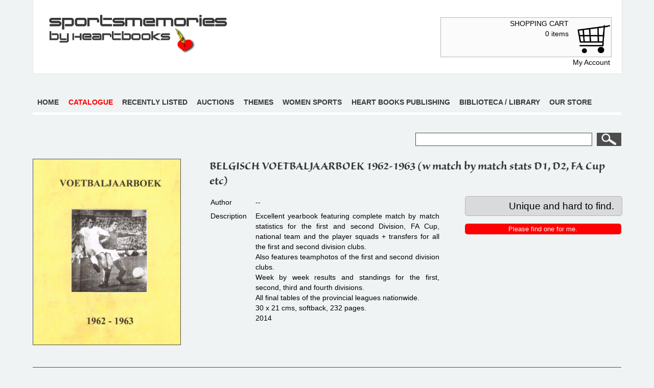

--- FILE ---
content_type: text/html; charset=utf-8
request_url: https://sportsmemories.be/Book.aspx?id=33652
body_size: 4008
content:


<!DOCTYPE html>

<html xmlns="http://www.w3.org/1999/xhtml">
<head><title>
	BELGISCH VOETBALJAARBOEK 1962-1963 (w match by match stats D1, D2, FA Cup etc)
</title><link href="style/StyleSheet.css" rel="stylesheet" type="text/css" />
    <!--[if lt IE 9]>
        <link rel="stylesheet" href="style/ie.css" />	
    <![endif]-->
    <!--[if lt IE 7]>
		<style type="text/css">
			#wrapper { height:100%; }
		</style>
	<![endif]-->  
    <script src="Scripts/jquery-1.4.4.min.js"></script>
    <meta name="viewport" content="initial-scale=1.0,width=device-width" />
    <!-- fancybox -->
    
    <script src="Scripts/fancybox/jquery.easing-1.3.pack.js"></script>
    <script src="Scripts/fancybox/jquery.fancybox-1.3.4.js"></script>
    <script src="Scripts/fancybox/jquery.fancybox-1.3.4.pack.js"></script>
    <script src="Scripts/fancybox/jquery.mousewheel-3.0.4.pack.js"></script>
    <link href="Scripts/fancybox/jquery.fancybox-1.3.4.css" rel="stylesheet" />

    <script>
        $(document).ready(function () {
            $("a.group").fancybox({
                'transitionIn': 'elastic',
                'transitionOut': 'elastic',
                'speedIn': 600,
                'speedOut': 200,
                'overlayShow': false
            });

        });

    </script>

    <script type="text/javascript" src="//use.typekit.net/mxm8wmy.js"></script>
    <script type="text/javascript">try { Typekit.load(); } catch (e) { }</script>
    <script>
        (function (i, s, o, g, r, a, m) {
            i['GoogleAnalyticsObject'] = r; i[r] = i[r] || function () {
                (i[r].q = i[r].q || []).push(arguments)
            }, i[r].l = 1 * new Date(); a = s.createElement(o),
  m = s.getElementsByTagName(o)[0]; a.async = 1; a.src = g; m.parentNode.insertBefore(a, m)
        })(window, document, 'script', '//www.google-analytics.com/analytics.js', 'ga');

        ga('create', 'UA-47930740-5', 'auto');
        ga('send', 'pageview');

</script>
<meta name="description" content="	Excellent yearbook featuring complete match by match statistics for the first and second Division, FA Cup, national team and the player squads + transfers for all the first and second division clubs.
Also features teamphotos of the first and second division clubs.
Week by week results and standings for the first, second, third and fourth divisions.
All final tables of the provincial leagues nationwide.
30 x 21 cms, softback, 232 pages.
2014" /></head>
<body>
    <form method="post" action="./Book.aspx?id=33652" id="wrapper">
<div class="aspNetHidden">
<input type="hidden" name="__VIEWSTATE" id="__VIEWSTATE" value="/[base64]/YU4=" />
</div>

<div class="aspNetHidden">

	<input type="hidden" name="__VIEWSTATEGENERATOR" id="__VIEWSTATEGENERATOR" value="85FA239D" />
	<input type="hidden" name="__EVENTVALIDATION" id="__EVENTVALIDATION" value="/wEdAAQOprHDNhR0co0aJIeTmyUyVgvOCnSZdxJs/qyJMRUoaQA/YkevtFTgnwlX9fpc+kJv2ISrFqPA5Fj0/IBw1zEAN+bLYs3/d+NFPacHO0Vao61rTPSDUMUI6cniPF3SaZM=" />
</div>
        <div id="container">
            <div id="header">
                <div id="logo">
                    <a href="Sportsmemories.aspx">
                        <img src="images/logoSportsmemories.png" alt="Sportsmemories by heartbooks" />
                    </a>
                </div>
                
                <div id="menuShoppingcart">
                    <div id="winkelmandje">
                        <a href="Shopping-cart.aspx">
                            <div id="winkelmandjeTekst">
                                <p>SHOPPING CART <br /><span id="lblCart">0 items</span></p>
                            </div>
                            <div id="winkelmandjeFoto">
                                <img src="images/winkelkar.png" alt="Shoppingcart" />
                            </div>
                        </a>
                    </div>
                    <p id="myAccount"><a href="Login-Register.aspx">My Account</a></p>
                </div>
                <div class="clear"></div>
            </div>
            <div id="menu">
                <ul>
                    <li><a href="Sportsmemories.aspx">Home</a></li>
                    <li><a href="Catalogue.aspx">Catalogue</a></li>
                    <li><a href="Last-added-books.aspx">Recently listed</a></li>
                    <li><a href="Auctions.aspx">Auctions</a></li>
                    <li><a href="Themes.aspx">Themes</a></li>
                    <li><a href="Woman-Catalogue.aspx">Women sports</a></li>
                    <li><a href="Heartbooks-publishing.aspx">Heart books publishing</a></li>
                    <li><a href="Biblioteca-library.aspx">Biblioteca / Library</a></li>
                    <li><a href="Store-Shop.aspx">Our store</a></li>
                </ul>
            </div>
            <div class="clear"></div>
            <div id="zoekveld">
                <input name="ctl00$txtZoekveld" type="text" id="txtZoekveld" class="txtZoekveld" />
                <input type="submit" name="ctl00$bttZoekveld" value=" " id="bttZoekveld" class="bttZoekveld" />
            </div>
            <div class="clear"></div>
            <div id="content">
                
    <div id="book">
        <div id="beschrijving">
            <h1>BELGISCH VOETBALJAARBOEK 1962-1963 (w match by match stats D1, D2, FA Cup etc)</h1>
            <div id="tblBeschrijvingLinks">
                <table class="tblNormal">
                    <tr>
                        <td>Author</td>
                        <td>
                            --
                        </td>
                    </tr>
                    <tr>
                        <td>Description</td>
                        <td>
                            	Excellent yearbook featuring complete match by match statistics for the first and second Division, FA Cup, national team and the player squads + transfers for all the first and second division clubs.<br/>Also features teamphotos of the first and second division clubs.<br/>Week by week results and standings for the first, second, third and fourth divisions.<br/>All final tables of the provincial leagues nationwide.<br/>30 x 21 cms, softback, 232 pages.<br/>2014
                        </td>
                    </tr>
                </table>
            </div>
            <div id="tblBeschrijvingRechts">
                <div id="prijs">
                    <p>Unique and hard to find.</p>
                </div>
                <div class="clear"></div>
                
                
                <input type="submit" name="ctl00$ContentPlaceHolder1$bttHouMeOpDeHoogte" value="Please find one for me." id="ContentPlaceHolder1_bttHouMeOpDeHoogte" class="bttInWinkelmandje" />
                <span id="ContentPlaceHolder1_lblFeedbackOpDeHoogte" style="color:Red;"></span>
                
            </div>
        </div>
        <div id="foto">
            <img id='zoom_01' src='photos/38298.Big.jpg' data-zoom-image='photos/38298.Big.jpg'/>
        </div>
        <div id="otherPictures">
            
        </div>
        <div class="clear"></div>
    </div>

    <script type="text/javascript">
        $(document).ready(function () {
            $('#menu').find('a').removeClass('selected');
            $('#menu').find('a:eq(1)').addClass('selected');
        });
    </script>

            </div>
            <div id="footer">
                <p>Copyright &copy; <a href="Sportsmemories.aspx">Heartbooks</a> | <a href="Disclaimer.aspx" rel="nofollow">Disclaimer</a> | <a href="Terms-Conditions.aspx" rel="nofollow">Terms and Conditions</a> | <a href="Delivery.aspx" rel="nofollow">Terms of delivery</a>  | <a href="/Payment-methods.aspx" rel="nofollow">Payment methods</a> | <a href="About-us.aspx" rel="nofollow">About us</a> | <a href="https://www.wettelijke-feestdagen.be" target="_blank">Netpulse feestdagen</a></p>
            </div>
        </div>
    </form>
</body>
</html>
